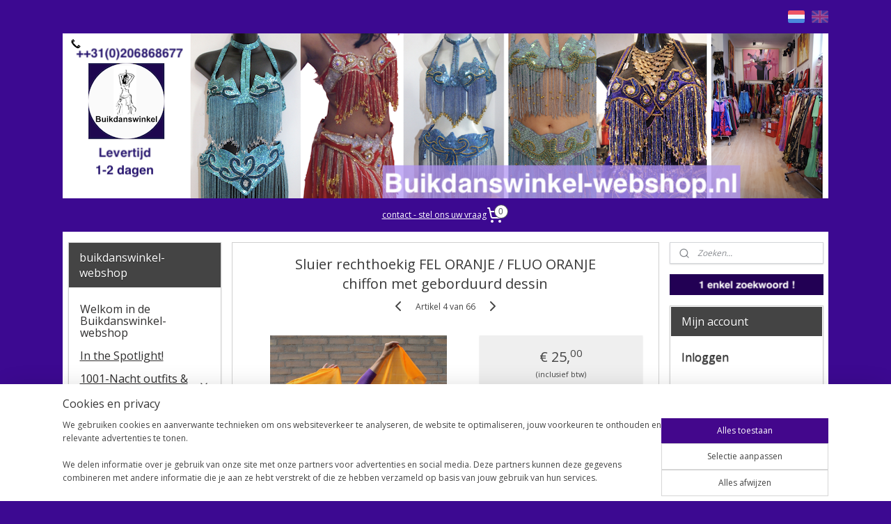

--- FILE ---
content_type: text/html; charset=UTF-8
request_url: https://www.buikdanswinkel-webshop.nl/a-40814265/sluiers/sluier-rechthoekig-fel-oranje-fluo-oranje-chiffon-met-geborduurd-dessin/
body_size: 20139
content:
<!DOCTYPE html>
<!--[if lt IE 7]>
<html lang="nl"
      class="no-js lt-ie9 lt-ie8 lt-ie7 secure"> <![endif]-->
<!--[if IE 7]>
<html lang="nl"
      class="no-js lt-ie9 lt-ie8 is-ie7 secure"> <![endif]-->
<!--[if IE 8]>
<html lang="nl"
      class="no-js lt-ie9 is-ie8 secure"> <![endif]-->
<!--[if gt IE 8]><!-->
<html lang="nl" class="no-js secure">
<!--<![endif]-->
<head prefix="og: http://ogp.me/ns#">
    <meta http-equiv="Content-Type" content="text/html; charset=UTF-8"/>

    <title>Sluier rechthoekig FEL ORANJE / FLUO ORANJE chiffon met geborduurd dessin | Sluiers | buikdanswinkel-webshop</title>
    <meta name="robots" content="noarchive"/>
    <meta name="robots" content="index,follow,noodp,noydir"/>
    
    <meta name="verify-v1" content="WsbEGomarD-MlSX9D86xsAT2LZB5HUhAQfstBLPVGTU"/>
        <meta name="google-site-verification" content="WsbEGomarD-MlSX9D86xsAT2LZB5HUhAQfstBLPVGTU"/>
    <meta name="viewport" content="width=device-width, initial-scale=1.0"/>
    <meta name="revisit-after" content="1 days"/>
    <meta name="generator" content="Mijnwebwinkel"/>
    <meta name="web_author" content="https://www.mijnwebwinkel.nl/"/>

    

    <meta property="og:site_name" content="buikdanswinkel-webshop"/>

        <meta property="og:title" content="Sluier rechthoekig FEL ORANJE / FLUO ORANJE chiffon met geborduurd dessin"/>
    <meta property="og:description" content="Sluier rechthoekig FEL ORANJE / FLUO ORANJE chiffon met geborduurd dessin - Maat : 250 cm x 110 cm. Veil rectangle chiffon, FLUO BRIGHT ORANGE, with embroidered motive ."/>
    <meta property="og:type" content="product"/>
    <meta property="og:image" content="https://cdn.myonlinestore.eu/93ff3e9e-6be1-11e9-a722-44a8421b9960/image/cache/article/4c7b0eac406cdb50ad4d53dafe081286d67d5d00.jpg"/>
        <meta property="og:image" content="https://cdn.myonlinestore.eu/93ff3e9e-6be1-11e9-a722-44a8421b9960/image/cache/article/ae7fc09ae3a572eb17017dfeb58016c69fb25f10.jpg"/>
        <meta property="og:url" content="https://www.buikdanswinkel-webshop.nl/a-40814265/sluiers/sluier-rechthoekig-fel-oranje-fluo-oranje-chiffon-met-geborduurd-dessin/"/>

    <link rel="preload" as="style" href="https://static.myonlinestore.eu/assets/../js/fancybox/jquery.fancybox.css?20251030135015"
          onload="this.onload=null;this.rel='stylesheet'">
    <noscript>
        <link rel="stylesheet" href="https://static.myonlinestore.eu/assets/../js/fancybox/jquery.fancybox.css?20251030135015">
    </noscript>

    <link rel="stylesheet" type="text/css" href="https://asset.myonlinestore.eu/8IEI6nBEKf3tJrfZCgBp9kBXruAYiAD.css"/>

    <link rel="preload" as="style" href="https://static.myonlinestore.eu/assets/../fonts/fontawesome-6.4.2/css/fontawesome.min.css?20251030135015"
          onload="this.onload=null;this.rel='stylesheet'">
    <link rel="preload" as="style" href="https://static.myonlinestore.eu/assets/../fonts/fontawesome-6.4.2/css/solid.min.css?20251030135015"
          onload="this.onload=null;this.rel='stylesheet'">
    <link rel="preload" as="style" href="https://static.myonlinestore.eu/assets/../fonts/fontawesome-6.4.2/css/brands.min.css?20251030135015"
          onload="this.onload=null;this.rel='stylesheet'">
    <link rel="preload" as="style" href="https://static.myonlinestore.eu/assets/../fonts/fontawesome-6.4.2/css/v4-shims.min.css?20251030135015"
          onload="this.onload=null;this.rel='stylesheet'">
    <noscript>
        <link rel="stylesheet" href="https://static.myonlinestore.eu/assets/../fonts/font-awesome-4.1.0/css/font-awesome.4.1.0.min.css?20251030135015">
    </noscript>

    <link rel="preconnect" href="https://static.myonlinestore.eu/" crossorigin />
    <link rel="dns-prefetch" href="https://static.myonlinestore.eu/" />
    <link rel="preconnect" href="https://cdn.myonlinestore.eu" crossorigin />
    <link rel="dns-prefetch" href="https://cdn.myonlinestore.eu" />

    <script type="text/javascript" src="https://static.myonlinestore.eu/assets/../js/modernizr.js?20251030135015"></script>
        
    <link rel="canonical" href="https://www.buikdanswinkel-webshop.nl/a-40814265/sluiers/sluier-rechthoekig-fel-oranje-fluo-oranje-chiffon-met-geborduurd-dessin/"/>
    <link rel="icon" type="image/x-icon" href="https://cdn.myonlinestore.eu/93ff3e9e-6be1-11e9-a722-44a8421b9960/favicon.ico?t=1761768399"
              />
    <script>
        var _rollbarConfig = {
        accessToken: 'd57a2075769e4401ab611d78421f1c89',
        captureUncaught: false,
        captureUnhandledRejections: false,
        verbose: false,
        payload: {
            environment: 'prod',
            person: {
                id: 329947,
            },
            ignoredMessages: [
                'request aborted',
                'network error',
                'timeout'
            ]
        },
        reportLevel: 'error'
    };
    // Rollbar Snippet
    !function(r){var e={};function o(n){if(e[n])return e[n].exports;var t=e[n]={i:n,l:!1,exports:{}};return r[n].call(t.exports,t,t.exports,o),t.l=!0,t.exports}o.m=r,o.c=e,o.d=function(r,e,n){o.o(r,e)||Object.defineProperty(r,e,{enumerable:!0,get:n})},o.r=function(r){"undefined"!=typeof Symbol&&Symbol.toStringTag&&Object.defineProperty(r,Symbol.toStringTag,{value:"Module"}),Object.defineProperty(r,"__esModule",{value:!0})},o.t=function(r,e){if(1&e&&(r=o(r)),8&e)return r;if(4&e&&"object"==typeof r&&r&&r.__esModule)return r;var n=Object.create(null);if(o.r(n),Object.defineProperty(n,"default",{enumerable:!0,value:r}),2&e&&"string"!=typeof r)for(var t in r)o.d(n,t,function(e){return r[e]}.bind(null,t));return n},o.n=function(r){var e=r&&r.__esModule?function(){return r.default}:function(){return r};return o.d(e,"a",e),e},o.o=function(r,e){return Object.prototype.hasOwnProperty.call(r,e)},o.p="",o(o.s=0)}([function(r,e,o){var n=o(1),t=o(4);_rollbarConfig=_rollbarConfig||{},_rollbarConfig.rollbarJsUrl=_rollbarConfig.rollbarJsUrl||"https://cdnjs.cloudflare.com/ajax/libs/rollbar.js/2.14.4/rollbar.min.js",_rollbarConfig.async=void 0===_rollbarConfig.async||_rollbarConfig.async;var a=n.setupShim(window,_rollbarConfig),l=t(_rollbarConfig);window.rollbar=n.Rollbar,a.loadFull(window,document,!_rollbarConfig.async,_rollbarConfig,l)},function(r,e,o){var n=o(2);function t(r){return function(){try{return r.apply(this,arguments)}catch(r){try{console.error("[Rollbar]: Internal error",r)}catch(r){}}}}var a=0;function l(r,e){this.options=r,this._rollbarOldOnError=null;var o=a++;this.shimId=function(){return o},"undefined"!=typeof window&&window._rollbarShims&&(window._rollbarShims[o]={handler:e,messages:[]})}var i=o(3),s=function(r,e){return new l(r,e)},d=function(r){return new i(s,r)};function c(r){return t(function(){var e=Array.prototype.slice.call(arguments,0),o={shim:this,method:r,args:e,ts:new Date};window._rollbarShims[this.shimId()].messages.push(o)})}l.prototype.loadFull=function(r,e,o,n,a){var l=!1,i=e.createElement("script"),s=e.getElementsByTagName("script")[0],d=s.parentNode;i.crossOrigin="",i.src=n.rollbarJsUrl,o||(i.async=!0),i.onload=i.onreadystatechange=t(function(){if(!(l||this.readyState&&"loaded"!==this.readyState&&"complete"!==this.readyState)){i.onload=i.onreadystatechange=null;try{d.removeChild(i)}catch(r){}l=!0,function(){var e;if(void 0===r._rollbarDidLoad){e=new Error("rollbar.js did not load");for(var o,n,t,l,i=0;o=r._rollbarShims[i++];)for(o=o.messages||[];n=o.shift();)for(t=n.args||[],i=0;i<t.length;++i)if("function"==typeof(l=t[i])){l(e);break}}"function"==typeof a&&a(e)}()}}),d.insertBefore(i,s)},l.prototype.wrap=function(r,e,o){try{var n;if(n="function"==typeof e?e:function(){return e||{}},"function"!=typeof r)return r;if(r._isWrap)return r;if(!r._rollbar_wrapped&&(r._rollbar_wrapped=function(){o&&"function"==typeof o&&o.apply(this,arguments);try{return r.apply(this,arguments)}catch(o){var e=o;throw e&&("string"==typeof e&&(e=new String(e)),e._rollbarContext=n()||{},e._rollbarContext._wrappedSource=r.toString(),window._rollbarWrappedError=e),e}},r._rollbar_wrapped._isWrap=!0,r.hasOwnProperty))for(var t in r)r.hasOwnProperty(t)&&(r._rollbar_wrapped[t]=r[t]);return r._rollbar_wrapped}catch(e){return r}};for(var p="log,debug,info,warn,warning,error,critical,global,configure,handleUncaughtException,handleAnonymousErrors,handleUnhandledRejection,captureEvent,captureDomContentLoaded,captureLoad".split(","),u=0;u<p.length;++u)l.prototype[p[u]]=c(p[u]);r.exports={setupShim:function(r,e){if(r){var o=e.globalAlias||"Rollbar";if("object"==typeof r[o])return r[o];r._rollbarShims={},r._rollbarWrappedError=null;var a=new d(e);return t(function(){e.captureUncaught&&(a._rollbarOldOnError=r.onerror,n.captureUncaughtExceptions(r,a,!0),e.wrapGlobalEventHandlers&&n.wrapGlobals(r,a,!0)),e.captureUnhandledRejections&&n.captureUnhandledRejections(r,a,!0);var t=e.autoInstrument;return!1!==e.enabled&&(void 0===t||!0===t||"object"==typeof t&&t.network)&&r.addEventListener&&(r.addEventListener("load",a.captureLoad.bind(a)),r.addEventListener("DOMContentLoaded",a.captureDomContentLoaded.bind(a))),r[o]=a,a})()}},Rollbar:d}},function(r,e){function o(r,e,o){if(e.hasOwnProperty&&e.hasOwnProperty("addEventListener")){for(var n=e.addEventListener;n._rollbarOldAdd&&n.belongsToShim;)n=n._rollbarOldAdd;var t=function(e,o,t){n.call(this,e,r.wrap(o),t)};t._rollbarOldAdd=n,t.belongsToShim=o,e.addEventListener=t;for(var a=e.removeEventListener;a._rollbarOldRemove&&a.belongsToShim;)a=a._rollbarOldRemove;var l=function(r,e,o){a.call(this,r,e&&e._rollbar_wrapped||e,o)};l._rollbarOldRemove=a,l.belongsToShim=o,e.removeEventListener=l}}r.exports={captureUncaughtExceptions:function(r,e,o){if(r){var n;if("function"==typeof e._rollbarOldOnError)n=e._rollbarOldOnError;else if(r.onerror){for(n=r.onerror;n._rollbarOldOnError;)n=n._rollbarOldOnError;e._rollbarOldOnError=n}e.handleAnonymousErrors();var t=function(){var o=Array.prototype.slice.call(arguments,0);!function(r,e,o,n){r._rollbarWrappedError&&(n[4]||(n[4]=r._rollbarWrappedError),n[5]||(n[5]=r._rollbarWrappedError._rollbarContext),r._rollbarWrappedError=null);var t=e.handleUncaughtException.apply(e,n);o&&o.apply(r,n),"anonymous"===t&&(e.anonymousErrorsPending+=1)}(r,e,n,o)};o&&(t._rollbarOldOnError=n),r.onerror=t}},captureUnhandledRejections:function(r,e,o){if(r){"function"==typeof r._rollbarURH&&r._rollbarURH.belongsToShim&&r.removeEventListener("unhandledrejection",r._rollbarURH);var n=function(r){var o,n,t;try{o=r.reason}catch(r){o=void 0}try{n=r.promise}catch(r){n="[unhandledrejection] error getting `promise` from event"}try{t=r.detail,!o&&t&&(o=t.reason,n=t.promise)}catch(r){}o||(o="[unhandledrejection] error getting `reason` from event"),e&&e.handleUnhandledRejection&&e.handleUnhandledRejection(o,n)};n.belongsToShim=o,r._rollbarURH=n,r.addEventListener("unhandledrejection",n)}},wrapGlobals:function(r,e,n){if(r){var t,a,l="EventTarget,Window,Node,ApplicationCache,AudioTrackList,ChannelMergerNode,CryptoOperation,EventSource,FileReader,HTMLUnknownElement,IDBDatabase,IDBRequest,IDBTransaction,KeyOperation,MediaController,MessagePort,ModalWindow,Notification,SVGElementInstance,Screen,TextTrack,TextTrackCue,TextTrackList,WebSocket,WebSocketWorker,Worker,XMLHttpRequest,XMLHttpRequestEventTarget,XMLHttpRequestUpload".split(",");for(t=0;t<l.length;++t)r[a=l[t]]&&r[a].prototype&&o(e,r[a].prototype,n)}}}},function(r,e){function o(r,e){this.impl=r(e,this),this.options=e,function(r){for(var e=function(r){return function(){var e=Array.prototype.slice.call(arguments,0);if(this.impl[r])return this.impl[r].apply(this.impl,e)}},o="log,debug,info,warn,warning,error,critical,global,configure,handleUncaughtException,handleAnonymousErrors,handleUnhandledRejection,_createItem,wrap,loadFull,shimId,captureEvent,captureDomContentLoaded,captureLoad".split(","),n=0;n<o.length;n++)r[o[n]]=e(o[n])}(o.prototype)}o.prototype._swapAndProcessMessages=function(r,e){var o,n,t;for(this.impl=r(this.options);o=e.shift();)n=o.method,t=o.args,this[n]&&"function"==typeof this[n]&&("captureDomContentLoaded"===n||"captureLoad"===n?this[n].apply(this,[t[0],o.ts]):this[n].apply(this,t));return this},r.exports=o},function(r,e){r.exports=function(r){return function(e){if(!e&&!window._rollbarInitialized){for(var o,n,t=(r=r||{}).globalAlias||"Rollbar",a=window.rollbar,l=function(r){return new a(r)},i=0;o=window._rollbarShims[i++];)n||(n=o.handler),o.handler._swapAndProcessMessages(l,o.messages);window[t]=n,window._rollbarInitialized=!0}}}}]);
    // End Rollbar Snippet
    </script>
    <script defer type="text/javascript" src="https://static.myonlinestore.eu/assets/../js/jquery.min.js?20251030135015"></script><script defer type="text/javascript" src="https://static.myonlinestore.eu/assets/../js/mww/shop.js?20251030135015"></script><script defer type="text/javascript" src="https://static.myonlinestore.eu/assets/../js/mww/shop/category.js?20251030135015"></script><script defer type="text/javascript" src="https://static.myonlinestore.eu/assets/../js/fancybox/jquery.fancybox.pack.js?20251030135015"></script><script defer type="text/javascript" src="https://static.myonlinestore.eu/assets/../js/fancybox/jquery.fancybox-thumbs.js?20251030135015"></script><script defer type="text/javascript" src="https://static.myonlinestore.eu/assets/../js/mww/image.js?20251030135015"></script><script defer type="text/javascript" src="https://static.myonlinestore.eu/assets/../js/mww/shop/article.js?20251030135015"></script><script defer type="text/javascript" src="https://static.myonlinestore.eu/assets/../js/mww/product/product.js?20251030135015"></script><script defer type="text/javascript" src="https://static.myonlinestore.eu/assets/../js/mww/product/product.configurator.js?20251030135015"></script><script defer type="text/javascript"
                src="https://static.myonlinestore.eu/assets/../js/mww/product/product.configurator.validator.js?20251030135015"></script><script defer type="text/javascript" src="https://static.myonlinestore.eu/assets/../js/mww/product/product.main.js?20251030135015"></script><script defer type="text/javascript" src="https://static.myonlinestore.eu/assets/../js/mww/navigation.js?20251030135015"></script><script defer type="text/javascript" src="https://static.myonlinestore.eu/assets/../js/delay.js?20251030135015"></script><script defer type="text/javascript" src="https://static.myonlinestore.eu/assets/../js/mww/ajax.js?20251030135015"></script><script defer type="text/javascript" src="https://static.myonlinestore.eu/assets/../js/foundation/foundation.min.js?20251030135015"></script><script defer type="text/javascript" src="https://static.myonlinestore.eu/assets/../js/foundation/foundation/foundation.topbar.js?20251030135015"></script><script defer type="text/javascript" src="https://static.myonlinestore.eu/assets/../js/foundation/foundation/foundation.tooltip.js?20251030135015"></script><script defer type="text/javascript" src="https://static.myonlinestore.eu/assets/../js/mww/deferred.js?20251030135015"></script>
        <script src="https://static.myonlinestore.eu/assets/webpack/bootstrapper.ce10832e.js"></script>
    
    <script src="https://static.myonlinestore.eu/assets/webpack/vendor.85ea91e8.js" defer></script><script src="https://static.myonlinestore.eu/assets/webpack/main.c5872b2c.js" defer></script>
    
    <script src="https://static.myonlinestore.eu/assets/webpack/webcomponents.377dc92a.js" defer></script>
    
    <script src="https://static.myonlinestore.eu/assets/webpack/render.8395a26c.js" defer></script>

    <script>
        window.bootstrapper.add(new Strap('marketingScripts', []));
    </script>
        <script>
  window.dataLayer = window.dataLayer || [];

  function gtag() {
    dataLayer.push(arguments);
  }

    gtag(
    "consent",
    "default",
    {
      "ad_storage": "denied",
      "ad_user_data": "denied",
      "ad_personalization": "denied",
      "analytics_storage": "denied",
      "security_storage": "denied",
      "personalization_storage": "denied",
      "functionality_storage": "denied",
    }
  );

  gtag("js", new Date());
  gtag("config", 'G-HSRC51ENF9', { "groups": "myonlinestore" });gtag("config", 'G-L39841QVQ3');</script>
<script async src="https://www.googletagmanager.com/gtag/js?id=G-HSRC51ENF9"></script>
        <script>
        
    </script>
        
<script>
    var marketingStrapId = 'marketingScripts'
    var marketingScripts = window.bootstrapper.use(marketingStrapId);

    if (marketingScripts === null) {
        marketingScripts = [];
    }

    
    window.bootstrapper.update(new Strap(marketingStrapId, marketingScripts));
</script>
    <noscript>
        <style>ul.products li {
                opacity: 1 !important;
            }</style>
    </noscript>

            <script>
                (function (w, d, s, l, i) {
            w[l] = w[l] || [];
            w[l].push({
                'gtm.start':
                    new Date().getTime(), event: 'gtm.js'
            });
            var f = d.getElementsByTagName(s)[0],
                j = d.createElement(s), dl = l != 'dataLayer' ? '&l=' + l : '';
            j.async = true;
            j.src =
                'https://www.googletagmanager.com/gtm.js?id=' + i + dl;
            f.parentNode.insertBefore(j, f);
        })(window, document, 'script', 'dataLayer', 'GTM-MSQ3L6L');
            </script>

</head>
<body    class="lang-nl_NL layout-width-1100 threeColumn">

    <noscript>
                    <iframe src="https://www.googletagmanager.com/ns.html?id=GTM-MSQ3L6L" height="0" width="0"
                    style="display:none;visibility:hidden"></iframe>
            </noscript>


<header>
    <a tabindex="0" id="skip-link" class="button screen-reader-text" href="#content">Spring naar de hoofdtekst</a>
</header>


<div id="react_element__filter"></div>

<div class="site-container">
    <div class="inner-wrap">
                    <nav class="tab-bar mobile-navigation custom-topbar ">
    <section class="left-button" style="display: none;">
        <a class="mobile-nav-button"
           href="#" data-react-trigger="mobile-navigation-toggle">
                <div   
    aria-hidden role="img"
    class="icon icon--sf-menu
        "
    >
    <svg><use xlink:href="#sf-menu"></use></svg>
    </div>
&#160;
                <span>Menu</span>        </a>
    </section>
    <section class="title-section">
        <span class="title">buikdanswinkel-webshop</span>
    </section>
    <section class="right-button">

                                            <a href="/customer/login/" class="foldout-account">
                <span class="profile-icon"
                      data-logged-in="false">    <div   
    aria-hidden role="img"
    class="icon icon--sf-user
        "
    >
    <svg><use xlink:href="#sf-user"></use></svg>
    </div>
</span>
                    <span class="profile-icon" data-logged-in="true"
                          style="display: none">    <div   
    aria-hidden role="img"
    class="icon icon--sf-user-check
        "
    >
    <svg><use xlink:href="#sf-user-check"></use></svg>
    </div>
</span>
                </a>
                                    
        <a href="/cart/" class="cart-icon hidden">
                <div   
    aria-hidden role="img"
    class="icon icon--sf-shopping-cart
        "
    >
    <svg><use xlink:href="#sf-shopping-cart"></use></svg>
    </div>
            <span class="cart-count" style="display: none"></span>
        </a>
    </section>
</nav>
        
        
        <div class="bg-container custom-css-container"             data-active-language="nl"
            data-current-date="01-11-2025"
            data-category-id="unknown"
            data-article-id="34113673"
            data-article-category-id="2330838"
            data-article-name="Sluier rechthoekig FEL ORANJE / FLUO ORANJE chiffon met geborduurd dessin"
        >
            <noscript class="no-js-message">
                <div class="inner">
                    Javascript is uitgeschakeld.


Zonder Javascript is het niet mogelijk bestellingen te plaatsen in deze webwinkel en zijn een aantal functionaliteiten niet beschikbaar.
                </div>
            </noscript>

            <div id="header">
                <div id="react_root"><!-- --></div>
                <div
                    class="header-bar-top">
                                                
<div class="row header-bar-inner" data-bar-position="top" data-options="sticky_on: large; is_hover: true; scrolltop: true;" data-topbar>
    <section class="top-bar-section">
                                    <div class="module-container languageswitch align-right">
                        <script type="text/javascript">
      window.bootstrapper.add(new Strap('mobileNavigationLanguageSelection', {
          title: "Taalkeuze",
          items: [
                                                      {
              url: "https:\/\/www.buikdanswinkel-webshop.nl\/a-40814265\/sluiers\/sluier-rechthoekig-fel-oranje-fluo-oranje-chiffon-met-geborduurd-dessin\/",
              flag: "https:\/\/static.myonlinestore.eu\/assets\/bundles\/app\/images\/flags\/flag-nl.png?20251030135015",
              label: "Nederlands",
              current: true
            },                                                    {
              url: "https:\/\/www.buikdanswinkel-webshop.nl\/en_GB\/a-40814265\/veils\/veil-rectangle-chiffon-fluo-bright-orange-with-embroidered-motive\/",
              flag: "https:\/\/static.myonlinestore.eu\/assets\/bundles\/app\/images\/flags\/flag-gb.png?20251030135015",
              label: "English",
              current: false
            }                      ]
      }));
    </script>
    <div class="language-selector">
                                    <div class="flags">
                                    
                                            <strong class="active">
                            <img class="flag" src="https://static.myonlinestore.eu/assets/bundles/app/images/flags/flag-nl.png?20251030135015" alt="Nederlands"/>
                            <span>Nederlands</span>
                        </strong>
                                                        
                                            <a href="https://www.buikdanswinkel-webshop.nl/en_GB/a-40814265/veils/veil-rectangle-chiffon-fluo-bright-orange-with-embroidered-motive/">
                            <img class="flag" src="https://static.myonlinestore.eu/assets/bundles/app/images/flags/flag-gb.png?20251030135015" alt="English"/>
                            <span>English</span>
                        </a>
                                                </div>
            </div>

                </div>
                        </section>
</div>

                                    </div>

                



<sf-header-image
    class="web-component"
    header-element-height="237px"
    align="center"
    store-name="buikdanswinkel-webshop"
    store-url="https://www.buikdanswinkel-webshop.nl/"
    background-image-url="https://cdn.myonlinestore.eu/93ff3e9e-6be1-11e9-a722-44a8421b9960/nl_NL_image_header_4.png?t=1761768399"
    mobile-background-image-url=""
    logo-custom-width=""
    logo-custom-height=""
    page-column-width="1100"
    style="
        height: 237px;

        --background-color: #3C0991;
        --background-height: 237px;
        --background-aspect-ratio: 4.6413502109705;
        --scaling-background-aspect-ratio: 4.6413502109705;
        --mobile-background-height: 0px;
        --mobile-background-aspect-ratio: 1;
        --color: #FCFCFC;
        --logo-custom-width: auto;
        --logo-custom-height: auto;
        --logo-aspect-ratio: 1
        ">
    </sf-header-image>
                <div class="header-bar-bottom">
                                                
<div class="row header-bar-inner" data-bar-position="header" data-options="sticky_on: large; is_hover: true; scrolltop: true;" data-topbar>
    <section class="top-bar-section">
                                    <div class="module-container shortcuts align-left">
                    <div class="module moduleShortcuts">
                    <a href="/c-2329433/stel-ons-uw-vraag/" class="header_link"
                                >contact - stel ons uw vraag</a>
            </div>

                </div>
                                                <div class="module-container cart align-right">
                    
<div class="header-cart module moduleCartCompact" data-ajax-cart-replace="true" data-productcount="0">
            <a href="/cart/?category_id=2330838" class="foldout-cart">
                <div   
    aria-hidden role="img"
    class="icon icon--sf-shopping-cart
        "
            title="Winkelwagen"
    >
    <svg><use xlink:href="#sf-shopping-cart"></use></svg>
    </div>
            <span class="count">0</span>
        </a>
        <div class="hidden-cart-details">
            <div class="invisible-hover-area">
                <div data-mobile-cart-replace="true" class="cart-details">
                                            <div class="cart-summary">
                            Geen artikelen in winkelwagen.
                        </div>
                                    </div>

                            </div>
        </div>
    </div>

                </div>
                        </section>
</div>

                                    </div>
            </div>

            
            
            <div id="content" class="columncount-3">
                <div class="row">
                                                                                            <div class="columns large-8 medium-14 large-push-3" id="centercolumn">
    
    
                                    <script>
        window.bootstrapper.add(new Strap('product', {
            id: '34113673',
            name: 'Sluier rechthoekig FEL ORANJE / FLUO ORANJE chiffon met geborduurd dessin',
            value: '25.000000',
            currency: 'EUR'
        }));

        var marketingStrapId = 'marketingScripts'
        var marketingScripts = window.bootstrapper.use(marketingStrapId);

        if (marketingScripts === null) {
            marketingScripts = [];
        }

        marketingScripts.push({
            inline: `if (typeof window.fbq === 'function') {
                window.fbq('track', 'ViewContent', {
                    content_name: "Sluier rechthoekig FEL ORANJE / FLUO ORANJE chiffon met geborduurd dessin",
                    content_ids: ["34113673"],
                    content_type: "product"
                });
            }`,
        });

        window.bootstrapper.update(new Strap(marketingStrapId, marketingScripts));
    </script>
    <div id="react_element__product-events"><!-- --></div>

    <script type="application/ld+json">
        {"@context":"https:\/\/schema.org","@graph":[{"@type":"Product","name":"Sluier rechthoekig FEL ORANJE \/ FLUO ORANJE chiffon met geborduurd dessin","description":"Sluier rechthoekig FEL ORANJE \/ FLUO ORANJE chiffon met geborduurd dessin -Maat : 250 cm x 110 cm. Veil rectangle chiffon, FLUO BRIGHT ORANGE, with embroidered motive.Size : 250 cm x 110 cm. Voile de danse orientale rectangulaire ORANGE FLUO, au dessin broderieMesures : 250 cm x 110 cm. Keywords : Rechteckschleier\u0026nbsp;Bellydance veil Bauchtanz Schleier buikdans sluier orientaalse dans voile de danse orientale du ventre velo del baile danza oriental","offers":{"@type":"Offer","availability":"https:\/\/schema.org\/InStock","url":"https:\/\/www.buikdanswinkel-webshop.nl\/a-40814265\/sluiers\/sluier-rechthoekig-fel-oranje-fluo-oranje-chiffon-met-geborduurd-dessin\/","priceSpecification":{"@type":"PriceSpecification","priceCurrency":"EUR","price":"25.00","valueAddedTaxIncluded":true},"@id":"https:\/\/www.buikdanswinkel-webshop.nl\/#\/schema\/Offer\/f8512e97-bd55-11eb-a98b-0a6e45a98899"},"image":{"@type":"ImageObject","url":"https:\/\/cdn.myonlinestore.eu\/93ff3e9e-6be1-11e9-a722-44a8421b9960\/image\/cache\/article\/4c7b0eac406cdb50ad4d53dafe081286d67d5d00.jpg","contentUrl":"https:\/\/cdn.myonlinestore.eu\/93ff3e9e-6be1-11e9-a722-44a8421b9960\/image\/cache\/article\/4c7b0eac406cdb50ad4d53dafe081286d67d5d00.jpg","@id":"https:\/\/cdn.myonlinestore.eu\/93ff3e9e-6be1-11e9-a722-44a8421b9960\/image\/cache\/article\/4c7b0eac406cdb50ad4d53dafe081286d67d5d00.jpg"},"@id":"https:\/\/www.buikdanswinkel-webshop.nl\/#\/schema\/Product\/f8512e97-bd55-11eb-a98b-0a6e45a98899"}]}
    </script>
            <div class="article product-page classic">
            <span class="badge-container">
            </span>
            <h1 class="product-title">
        Sluier rechthoekig FEL ORANJE / FLUO ORANJE chiffon met geborduurd dessin    </h1>
            <span class="sku-container">
            </span>

        
<div class="prev_next-button">
                            <a href="/a-40811655/sluiers/setje-2-delig-kanten-rechthoekige-sluier-zwart-met-gouden-bloemen-transparant-met-golfjes-aan-de-onderkant-bijpassend-heupsjaaltje-hoofdsjaaltje-240-cm-x-105-cm/" title="Vorige artikel &#xA;(Setje 2-delig: Kanten, rechthoekige sluier, ZWART met GOUDEN bloemen, transparant, met golfjes aan de onderkant + bijpassend heupsjaaltje / hoofdsjaaltje - 240 cm x 105 cm)" class="prev_next_article" accesskey="p"><div   
    aria-hidden role="img"
    class="icon icon--sf-chevron-left
        "
            title="{{ language.getText(&#039;previous_article&#039;) }} &amp;#xA;({{ buttons.left.title|raw }})"
    ><svg><use xlink:href="#sf-chevron-left"></use></svg></div></a>        <span>Artikel 4 van 66</span>
            <a href="/a-40970962/sluiers/rode-halfronde-sluier-met-gouden-paillettenrand-bijpassend-hoofdbandje/" title="Volgende artikel &#xA;(RODE halfronde sluier met GOUDEN paillettenrand + bijpassend hoofdbandje)" class="prev_next_article" accesskey="n"><div   
    aria-hidden role="img"
    class="icon icon--sf-chevron-right
        "
            title="{{ language.getText(&#039;next_article&#039;) }} &amp;#xA;({{ buttons.right.title|raw }})"
    ><svg><use xlink:href="#sf-chevron-right"></use></svg></div></a>    
    </div>

        <div class="clearfix"></div>

        <div class="row top-container">
                            <div class="left">
            
                            <div class="images">
                                    <div class="large">
                        

<a href="https://cdn.myonlinestore.eu/93ff3e9e-6be1-11e9-a722-44a8421b9960/image/cache/full/4c7b0eac406cdb50ad4d53dafe081286d67d5d00.jpg?20251030135015"
    class="fancybox"
    data-fancybox-type="image"
    data-thumbnail="https://cdn.myonlinestore.eu/93ff3e9e-6be1-11e9-a722-44a8421b9960/image/cache/full/4c7b0eac406cdb50ad4d53dafe081286d67d5d00.jpg?20251030135015"
    rel="fancybox-thumb" title="Sluier rechthoekig FEL ORANJE / FLUO ORANJE chiffon met geborduurd dessin"
    id="afbeelding1"
    >
                        <img src="https://cdn.myonlinestore.eu/93ff3e9e-6be1-11e9-a722-44a8421b9960/image/cache/full/4c7b0eac406cdb50ad4d53dafe081286d67d5d00.jpg?20251030135015" alt="Sluier&#x20;rechthoekig&#x20;FEL&#x20;ORANJE&#x20;&#x2F;&#x20;FLUO&#x20;ORANJE&#x20;chiffon&#x20;met&#x20;geborduurd&#x20;dessin" />
            </a>
                    </div>
                            </div>
                    <ul class="thumbs">
                                                    <li>
                                                

<a href="https://cdn.myonlinestore.eu/93ff3e9e-6be1-11e9-a722-44a8421b9960/image/cache/full/ae7fc09ae3a572eb17017dfeb58016c69fb25f10.jpg?20251030135015"
    class="fancybox"
    data-fancybox-type="image"
    data-thumbnail="https://cdn.myonlinestore.eu/93ff3e9e-6be1-11e9-a722-44a8421b9960/image/cache/article/ae7fc09ae3a572eb17017dfeb58016c69fb25f10.jpg?20251030135015"
    rel="fancybox-thumb" title="Sluier rechthoekig FEL ORANJE / FLUO ORANJE chiffon met geborduurd dessin"
    id="afbeelding2"
    >
                        <img src="https://cdn.myonlinestore.eu/93ff3e9e-6be1-11e9-a722-44a8421b9960/image/cache/article/ae7fc09ae3a572eb17017dfeb58016c69fb25f10.jpg?20251030135015" alt="Sluier&#x20;rechthoekig&#x20;FEL&#x20;ORANJE&#x20;&#x2F;&#x20;FLUO&#x20;ORANJE&#x20;chiffon&#x20;met&#x20;geborduurd&#x20;dessin" />
            </a>
                    </li>
                
                                            </ul>
        
                            </div>
            
                                        <div class="right">
                    <div class="product-options columns">
                        
<div class="js-enable-after-load disabled">
    <div class="article-options" data-article-element="options">
        <div class="row">
            <div class="large-14 columns price-container">
                

    
    <span class="pricetag">
                    <span class="regular">
                    € 25,<sup>00</sup>

            </span>
            </span>

                                                    <small>
                        (inclusief                        btw)
                    </small>
                                            </div>
        </div>

                            
            <form accept-charset="UTF-8" name="add_to_cart"
          method="post" action="" class="legacy" data-optionlist-url="https://www.buikdanswinkel-webshop.nl/article/select-articlelist-option/" id="addToCartForm">
            <div class="form-group        ">
    <div class="control-group">
            <div class="control-container   no-errors    ">
                                            </div>
                                </div>
</div>
    
            <input type="hidden"
            id="add_to_cart_category_article_id" name="add_to_cart[category_article_id]" class="form-control"
            value="40814265"                                         data-validator-range="0-0"
                />
        <input type="hidden"
            id="add_to_cart__token" name="add_to_cart[_token]" class="form-control"
            value="bf44833c2f38391b.r10ka3STYYxeayF6oC0B7yF5E7nyjJZuB9P5cn0gO8g.-QlxWEb5PsJrOHkKmHlZgko0Q-m5zeUYbLXLODZBfLD6EVMlA_JQ1SwMSg"                                         data-validator-range="0-0"
                />
        
            <div class="stockinfo">
                                                        
                                        
                                                                    </div>
                                            <div class="form-group">
    <div class="control-group">
                                        <div class="control-container prefix" data-prefix="Aantal">
                <select name="amount" class="form-control">
                                                                                                                                                                                                    <option value="1">1</option>
                                    </select>
            </div>
            </div>
    </div>

                                    <input type="hidden" name="ajax_cart" value="true" class="has_ajax_cart"/>
                                <button type="submit" data-testid="add-to-cart-button-enabled" name="add" class="btn buy-button" onclick="if (window.addToCart) window.addToCart({ value: '25.000000', currency: 'EUR' });">Voeg toe aan winkelwagen</button>
                        </form>
        
        
    </div>
</div>
                        <div class="save-button-detail" id="react_element__saveforlater-detail-button" data-product-id="f8512e97-bd55-11eb-a98b-0a6e45a98899" data-product-name="Sluier rechthoekig FEL ORANJE / FLUO ORANJE chiffon met geborduurd dessin" data-analytics-id="34113673" data-value="25.000000" data-currency="EUR"></div>
                    </div>
                </div>
                    </div>

            <a href="/c-2330838/sluiers/" onclick="if(window.gotoCategoryFromHistory) {window.gotoCategoryFromHistory(this.href); void(0)}" class="btn tiny">
        Overzicht
   </a>


                    <ul class="product-tabs" style="display: none">
            <li class="active">
                <a href="#" data-tab-id="description">Beschrijving</a>
            </li>
                            <li>
                    <a href="#" data-tab-id="specs">Specificaties</a>
                </li>
                    </ul>
    
        <div class="product-tab row description" data-tab-content="description">
            <div class="rte_content fullwidth">
                                    <p>Sluier rechthoekig FEL ORANJE / FLUO ORANJE chiffon met geborduurd dessin -<br><em>Maat : 250 cm x 110 cm. </em></p><p>Veil rectangle chiffon, FLUO BRIGHT ORANGE, with embroidered motive<em>.<br>Size : 250 cm x 110 cm. </em></p><p>Voile de danse orientale rectangulaire ORANGE FLUO, au dessin broderie<br>Mesures : <em>250 cm x 110 cm. </em></p><p><span style="font-size:small">Keywords : <span style="color:rgb(8, 8, 9)">Rechteckschleier&nbsp;</span>Bellydance veil Bauchtanz Schleier buikdans sluier orientaalse dans voile de danse orientale du ventre velo del baile danza oriental</span></p>
                            </div>
                            
                    </div>
                    <div class="product-tab" data-tab-content="specs">
                <div class="article-specs" style="display: none">
                    <div class="inner">
                            <table class="article-specs" data-article-element="specs">
            </table>
                    </div>
                </div>
            </div>
            </div>

    
            
    </div>
<div class="columns large-3 large-pull-8 medium-7" id="leftcolumn">
            <div class="pane paneColumn paneColumnLeft">
            <div class="block navigation side-menu">
    <h3>buikdanswinkel-webshop</h3>
    <ul>    




<li class="">
            <a href="https://www.buikdanswinkel-webshop.nl/" class="no_underline">
            Welkom in de Buikdanswinkel-webshop
                    </a>

                                </li>
    




<li class="">
            <a href="https://www.buikdanswinkel-webshop.nl/c-4028008/in-the-spotlight/" class="">
            In the Spotlight!
                    </a>

                                </li>
    

    


<li class="has-dropdown">
            <a href="https://www.buikdanswinkel-webshop.nl/c-2330859/1001-nacht-outfits-haremkleding/" class="">
            1001-Nacht outfits &amp; Haremkleding
                                                <div aria-hidden role="img" class="icon"><svg><use xlink:href="#sf-chevron-down"></use></svg></div>
                                    </a>

                                    <ul class="dropdown">
                        




<li class="">
            <a href="https://www.buikdanswinkel-webshop.nl/c-2348274/1001-nacht-harem-kostuums-dames/" class="">
            1001 Nacht, Harem kostuums DAMES
                    </a>

                                </li>
    




<li class="">
            <a href="https://www.buikdanswinkel-webshop.nl/c-2348277/1001-nacht-haremkleding-heren/" class="">
            1001-Nacht Haremkleding HEREN
                    </a>

                                </li>
    




<li class="">
            <a href="https://www.buikdanswinkel-webshop.nl/c-2493788/1001-nacht-harem-sluiers/" class="">
            1001 Nacht Harem sluiers
                    </a>

                                </li>
    




<li class="">
            <a href="https://www.buikdanswinkel-webshop.nl/c-3258863/feestkleding-partytime/" class="">
            Feestkleding - Partytime!
                    </a>

                                </li>
                </ul>
                        </li>
    

    


<li class="has-dropdown">
            <a href="https://www.buikdanswinkel-webshop.nl/c-2329434/accessoires-attributen-props/" class="">
            Accessoires - Attributen - Props
                                                <div aria-hidden role="img" class="icon"><svg><use xlink:href="#sf-chevron-down"></use></svg></div>
                                    </a>

                                    <ul class="dropdown">
                        




<li class="">
            <a href="https://www.buikdanswinkel-webshop.nl/c-2336026/handschoenen-handjuwelen-handchains/" class="">
            Handschoenen handjuwelen handchains
                    </a>

                                </li>
    




<li class="">
            <a href="https://www.buikdanswinkel-webshop.nl/c-3157841/handtassen/" class="">
            Handtassen
                    </a>

                                </li>
    




<li class="">
            <a href="https://www.buikdanswinkel-webshop.nl/c-2348305/hoofdbandjes/" class="">
            Hoofdbandjes
                    </a>

                                </li>
    




<li class="">
            <a href="https://www.buikdanswinkel-webshop.nl/c-2483645/overige-accessoires-attributen-props/" class="">
            Overige Accessoires Attributen Props
                    </a>

                                </li>
    




<li class="">
            <a href="https://www.buikdanswinkel-webshop.nl/c-2330743/schoentjes-sandaaltjes/" class="">
            Schoentjes/Sandaaltjes
                    </a>

                                </li>
    




<li class="">
            <a href="https://www.buikdanswinkel-webshop.nl/c-2330748/zills-sills-vingercymbaaltjes/" class="">
            Zills Sills Vingercymbaaltjes
                    </a>

                                </li>
                </ul>
                        </li>
    




<li class="">
            <a href="https://www.buikdanswinkel-webshop.nl/c-2445046/harembroeken-pofbroeken-stretch-oefenbroeken/" class="">
            Harembroeken Pofbroeken Stretch Oefenbroeken
                    </a>

                                </li>
    




<li class="">
            <a href="https://www.buikdanswinkel-webshop.nl/c-2330875/cadeau-kado-bon-the-art-of-giving/" class="">
            Cadeau - Kado-Bon - the Art of Giving
                    </a>

                                </li>
    

    


<li class="has-dropdown">
            <a href="https://www.buikdanswinkel-webshop.nl/c-2330879/dvd-cd-boeken/" class="">
            DVD - CD - Boeken
                                                <div aria-hidden role="img" class="icon"><svg><use xlink:href="#sf-chevron-down"></use></svg></div>
                                    </a>

                                    <ul class="dropdown">
                        




<li class="">
            <a href="https://www.buikdanswinkel-webshop.nl/c-2330940/buikdans-boeken/" class="">
            Buikdans Boeken
                    </a>

                                </li>
    




<li class="">
            <a href="https://www.buikdanswinkel-webshop.nl/c-2330935/cd-buikdansmuziek/" class="">
            CD Buikdansmuziek
                    </a>

                                </li>
    




<li class="">
            <a href="https://www.buikdanswinkel-webshop.nl/c-2330936/dvd-instructie-topdanseressen/" class="">
            DVD  Instructie + Topdanseressen
                    </a>

                                </li>
                </ul>
                        </li>
    

    


<li class="has-dropdown">
            <a href="https://www.buikdanswinkel-webshop.nl/c-2417863/gordels-riemen/" class="">
            Gordels - Riemen
                                                <div aria-hidden role="img" class="icon"><svg><use xlink:href="#sf-chevron-down"></use></svg></div>
                                    </a>

                                    <ul class="dropdown">
                        




<li class="">
            <a href="https://www.buikdanswinkel-webshop.nl/c-2342116/basic-buikdansgordel/" class="">
            Basic buikdansgordel 
                    </a>

                                </li>
    




<li class="">
            <a href="https://www.buikdanswinkel-webshop.nl/c-2377782/franje-gordels/" class="">
            Franje gordels
                    </a>

                                </li>
    




<li class="">
            <a href="https://www.buikdanswinkel-webshop.nl/c-2333693/gekleurde-steentjes-gordels/" class="">
            Gekleurde steentjes gordels
                    </a>

                                </li>
    




<li class="">
            <a href="https://www.buikdanswinkel-webshop.nl/c-2383058/kralengordels/" class="">
            Kralengordels
                    </a>

                                </li>
    




<li class="">
            <a href="https://www.buikdanswinkel-webshop.nl/c-2342042/muntjesgordels/" class="">
            Muntjesgordels
                    </a>

                                </li>
    




<li class="">
            <a href="https://www.buikdanswinkel-webshop.nl/c-2388841/tribal-fusion-gordels-belts/" class="">
            Tribal fusion gordels - belts
                    </a>

                                </li>
    




<li class="">
            <a href="https://www.buikdanswinkel-webshop.nl/c-2347099/extra-large-xl-xxl-xxxl-gordels/" class="">
            Extra Large XL XXL XXXL gordels
                    </a>

                                </li>
    




<li class="">
            <a href="https://www.buikdanswinkel-webshop.nl/c-3378161/ceintuurs-riemen-kettingen-ceintures/" class="">
            Ceintuurs - Riemen - Kettingen - Ceintures
                    </a>

                                </li>
                </ul>
                        </li>
    




<li class="">
            <a href="https://www.buikdanswinkel-webshop.nl/c-2330855/jurken-baladi-saidi/" class="">
            Jurken Baladi - Saidi
                    </a>

                                </li>
    

    


<li class="has-dropdown">
            <a href="https://www.buikdanswinkel-webshop.nl/c-2392699/juwelen/" class="">
            Juwelen
                                                <div aria-hidden role="img" class="icon"><svg><use xlink:href="#sf-chevron-down"></use></svg></div>
                                    </a>

                                    <ul class="dropdown">
                        




<li class="">
            <a href="https://www.buikdanswinkel-webshop.nl/c-3158133/armbanden/" class="">
            Armbanden
                    </a>

                                </li>
    




<li class="">
            <a href="https://www.buikdanswinkel-webshop.nl/c-3158157/enkelbandjes/" class="">
            Enkelbandjes
                    </a>

                                </li>
    




<li class="">
            <a href="https://www.buikdanswinkel-webshop.nl/c-3158135/halssnoeren-halskettingen/" class="">
            Halssnoeren halskettingen
                    </a>

                                </li>
    




<li class="">
            <a href="https://www.buikdanswinkel-webshop.nl/c-3158136/oorbellen/" class="">
            Oorbellen
                    </a>

                                </li>
    




<li class="">
            <a href="https://www.buikdanswinkel-webshop.nl/c-3158149/ringen-zilver-fantasy-gemstones/" class="">
            Ringen - zilver - fantasy - gemstones
                    </a>

                                </li>
    




<li class="">
            <a href="https://www.buikdanswinkel-webshop.nl/c-3160701/tribal-fusion-stijl-juwelen-ats/" class="">
            Tribal Fusion stijl, juwelen, ATS
                    </a>

                                </li>
                </ul>
                        </li>
    

    


<li class="has-dropdown">
            <a href="https://www.buikdanswinkel-webshop.nl/c-2330853/kostuums-badla/" class="">
            Kostuums - Badla
                                                <div aria-hidden role="img" class="icon"><svg><use xlink:href="#sf-chevron-down"></use></svg></div>
                                    </a>

                                    <ul class="dropdown">
                        




<li class="">
            <a href="https://www.buikdanswinkel-webshop.nl/c-2333691/meisjes-kinder-buikdanskostuums/" class="">
            Meisjes / Kinder Buikdanskostuums
                    </a>

                                </li>
    




<li class="">
            <a href="https://www.buikdanswinkel-webshop.nl/c-2446698/dames-buikdanskostuums/" class="">
            Dames buikdanskostuums
                    </a>

                                </li>
                </ul>
                        </li>
    




<li class="">
            <a href="https://www.buikdanswinkel-webshop.nl/c-2351643/rokken/" class="">
            Rokken
                    </a>

                                </li>
    




<li class="">
            <a href="https://www.buikdanswinkel-webshop.nl/c-2562486/sale-solden-discount-promotie/" class="">
            SALE - SOLDEN - DISCOUNT - PROMOTIE
                    </a>

                                </li>
    

    
    

<li class="has-dropdown active">
            <a href="https://www.buikdanswinkel-webshop.nl/c-2514606/sluiers-isiswings-fan-veils/" class="">
            ​Sluiers - Isiswings - Fan veils
                                                <div aria-hidden role="img" class="icon"><svg><use xlink:href="#sf-chevron-down"></use></svg></div>
                                    </a>

                                    <ul class="dropdown">
                        


    

<li class="active">
            <a href="https://www.buikdanswinkel-webshop.nl/c-2330838/sluiers/" class="">
            Sluiers
                    </a>

                                </li>
    




<li class="">
            <a href="https://www.buikdanswinkel-webshop.nl/c-2330839/isiswings/" class="">
            Isiswings
                    </a>

                                </li>
    




<li class="">
            <a href="https://www.buikdanswinkel-webshop.nl/c-2971785/fan-veils-sluierwaaiers/" class="">
            Fan veils Sluierwaaiers
                    </a>

                                </li>
                </ul>
                        </li>
    




<li class="">
            <a href="https://www.buikdanswinkel-webshop.nl/c-2339650/topjes-bh-s/" class="">
            Topjes - BH&#039;s
                    </a>

                                </li>
    




<li class="">
            <a href="https://www.buikdanswinkel-webshop.nl/c-2331306/xl-extra-large-xxl-xxxl-buikdanskleding/" class="">
            XL Extra Large XXL XXXL Buikdanskleding
                    </a>

                                </li>
    

    


<li class="has-dropdown">
            <a href="https://www.buikdanswinkel-webshop.nl/c-3502223/thema-s-seizoenen/" class="">
            Thema&#039;s + seizoenen
                                                <div aria-hidden role="img" class="icon"><svg><use xlink:href="#sf-chevron-down"></use></svg></div>
                                    </a>

                                    <ul class="dropdown">
                        




<li class="">
            <a href="https://www.buikdanswinkel-webshop.nl/c-3476250/basics-essentials/" class="">
            Basics - Essentials
                    </a>

                                </li>
    




<li class="">
            <a href="https://www.buikdanswinkel-webshop.nl/c-3599053/black-is-beautiful-zwarte-buikdanskostuums/" class="">
            Black is Beautiful - Zwarte buikdanskostuums
                    </a>

                                </li>
    




<li class="">
            <a href="https://www.buikdanswinkel-webshop.nl/c-4107298/blauw-voor-jou/" class="">
            Blauw voor jou
                    </a>

                                </li>
    




<li class="">
            <a href="https://www.buikdanswinkel-webshop.nl/c-4045218/boho-bohemian-ibiza-hippie-chick-fashion/" class="">
            Boho Bohemian Ibiza hippie chick fashion
                    </a>

                                </li>
    




<li class="">
            <a href="https://www.buikdanswinkel-webshop.nl/c-3469070/burlesque-showdance-gogo-dance/" class="">
            Burlesque Showdance Gogo dance
                    </a>

                                </li>
    




<li class="">
            <a href="https://www.buikdanswinkel-webshop.nl/c-2987343/ensembles-setjes-2-3-delig/" class="">
            Ensembles - Setjes - 2-3-delig
                    </a>

                                </li>
    




<li class="">
            <a href="https://www.buikdanswinkel-webshop.nl/c-3703971/faraonische-stijl/" class="">
            Faraonische stijl
                    </a>

                                </li>
    




<li class="">
            <a href="https://www.buikdanswinkel-webshop.nl/c-3226216/groeps-kostuums-tribes/" class="">
            Groeps kostuums Tribes
                    </a>

                                </li>
    




<li class="">
            <a href="https://www.buikdanswinkel-webshop.nl/c-3646417/goud/" class="">
            Goud
                    </a>

                                </li>
    




<li class="">
            <a href="https://www.buikdanswinkel-webshop.nl/c-3200499/halloween-bellydance/" class="">
            Halloween Bellydance
                    </a>

                                </li>
    




<li class="">
            <a href="https://www.buikdanswinkel-webshop.nl/c-3671301/kostuum-sale/" class="">
            Kostuum SALE
                    </a>

                                </li>
    




<li class="">
            <a href="https://www.buikdanswinkel-webshop.nl/c-3390227/lente-buikdans/" class="">
            Lente buikdans
                    </a>

                                </li>
    




<li class="">
            <a href="https://www.buikdanswinkel-webshop.nl/c-2978038/moederdag/" class="">
            Moederdag
                    </a>

                                </li>
    




<li class="">
            <a href="https://www.buikdanswinkel-webshop.nl/c-2540919/oranje-buikdanskleding/" class="">
            Oranje buikdanskleding
                    </a>

                                </li>
    




<li class="">
            <a href="https://www.buikdanswinkel-webshop.nl/c-4328000/paarse-purper-violet-buikdanskleding/" class="">
            Paarse, purper, violet buikdanskleding
                    </a>

                                </li>
    




<li class="">
            <a href="https://www.buikdanswinkel-webshop.nl/c-3805681/rood-lady-in-red/" class="">
            Rood - Lady in Red
                    </a>

                                </li>
    




<li class="">
            <a href="https://www.buikdanswinkel-webshop.nl/c-3532055/roze-fuchsia-pretty-in-pink/" class="">
            Roze - Fuchsia - Pretty in Pink
                    </a>

                                </li>
    




<li class="">
            <a href="https://www.buikdanswinkel-webshop.nl/c-3186808/spaans-arabische-buikdanskleding/" class="">
            Spaans Arabische Buikdanskleding
                    </a>

                                </li>
    




<li class="">
            <a href="https://www.buikdanswinkel-webshop.nl/c-3517552/summertime/" class="">
            Summertime !
                    </a>

                                </li>
    




<li class="">
            <a href="https://www.buikdanswinkel-webshop.nl/c-2848070/valentijn-buikdans/" class="">
            Valentijn Buikdans
                    </a>

                                </li>
    




<li class="">
            <a href="https://www.buikdanswinkel-webshop.nl/c-5334291/witte-buikdanskleding/" class="">
            Witte Buikdanskleding
                    </a>

                                </li>
                </ul>
                        </li>
</ul>
</div>

            <div id="fb-root"></div>
<script async defer crossorigin="anonymous" src="https://connect.facebook.net/nl_NL/sdk.js#xfbml=1&version=v20.0" nonce="ef729EoP"></script>
<div class="facebook module">
    <div class="moduleFacebook">
        <a href="https://www.facebook.com/BuikdanswinkelShaheenAmsterdam" target="_blank">
            <i class="fa fa-facebook-square"></i>
            Buikdanswinkel.eu Amsterdam        </a>
    </div>
    <div class="fb-like"
         data-href="https://www.facebook.com/BuikdanswinkelShaheenAmsterdam"
         data-colorscheme="light"
         data-layout="standard"
         data-action="like"
         data-share="false"
         data-width="210"></div>
</div>

    </div>

    </div>
<div class="columns large-3 medium-7" id="rightcolumn">
            <div class="pane paneColumn paneColumnRight">
            <div class="search-block search-column">
    <div class="react_element__searchbox" 
        data-post-url="/search/" 
        data-search-phrase=""></div>
</div>
            <div class="module moduleImage">
                <img src="https://cdn.myonlinestore.eu/93ff3e9e-6be1-11e9-a722-44a8421b9960/images/module/image/193394.png?t=1549296381" alt="" title=""/>
            </div>

            
<div class="block my-account-column">
            <h3>Mijn account</h3>
        <h3 class="no-background">Inloggen</h3>
        <div class="form-group">
            <form accept-charset="UTF-8" name=""
          method="post" action="/customer/login/?referer=/a-40814265/sluiers/sluier-rechthoekig-fel-oranje-fluo-oranje-chiffon-met-geborduurd-dessin/" class="legacy" id="login_form">
            <script>
    document.addEventListener("DOMContentLoaded", function () {
        Array.from(document.querySelectorAll("#login_form")).map(
            form => form.addEventListener("submit", function () {
                Array.from(document.querySelectorAll("#login")).map(button => button.disabled = true);
            })
        );
    });
</script>
            
            <div class="form-group        ">
    <label class="control-label required" for="customer_account_username">E-mailadres</label><div class="control-group">
            <div class="control-container   no-errors    ">
                                <input type="email"
            id="customer_account_username" name="_username" required="required" class="default form-control" maxlength="100"
                                                    data-validator-range="0-0"
                />
                    </div>
                                </div>
</div>
    
            <div class="form-group        ">
    <label class="control-label required" for="customer_account_password">Wachtwoord</label><div class="control-group">
            <div class="control-container   no-errors    ">
                                <input type="password"
            id="customer_account_password" name="_password" required="required" class="default form-control" maxlength="64"
                                                    data-validator-range="0-0"
                />
                    </div>
                                </div>
</div>
    
            <div class="form-row buttons">
                <button type="submit" id="login" name="login" class="btn">
                    Inloggen
                </button>
            </div>
            <input type="hidden"
            id="_csrf_token" name="_csrf_token" class="form-control"
            value="e28e3985.Z6O_Lzab35u_kIdTrNNerziP3C2pDM_kpEs84NoW_ZE.FujsZX7wqv3T-PALx-NvyQC4vn36Z4Oj-3JaobNhy9AQ9uZEdNi07fPazg"                                         data-validator-range="0-0"
                />
        </form>
        </div>
        <br/>
        <a href="/customer/forgot-password/">Wachtwoord vergeten?</a>
                    <hr/>
            <h3 class="no-background">Geen account?</h3>
            <p>
                Met een account kun je sneller bestellen en heb je een overzicht van je eerdere bestellingen.
            </p>
            <a href="https://www.buikdanswinkel-webshop.nl/customer/register/?referer=/a-40814265/sluiers/sluier-rechthoekig-fel-oranje-fluo-oranje-chiffon-met-geborduurd-dessin/"
               class="btn">Account aanmaken</a>
            </div>

            
<div class="block block-newsletter">
    <h3>Nieuwsbrief</h3>

    <div class="intro-text">
        Meld u aan voor onze nieuwsbrief
    </div>

    <a href="https://www.buikdanswinkel-webshop.nl/newsletter/" class="btn">Aanmelden</a>
</div>

    </div>

    </div>
                                                            </div>
            </div>
        </div>

                    <div id="footer" class="custom-css-container"             data-active-language="nl"
            data-current-date="01-11-2025"
            data-category-id="unknown"
            data-article-id="34113673"
            data-article-category-id="2330838"
            data-article-name="Sluier rechthoekig FEL ORANJE / FLUO ORANJE chiffon met geborduurd dessin"
        >
                    <div class="pane paneFooter">
        <div class="inner">
            <ul>
                                                        <li><div class="block textarea  textAlignLeft ">
    
            <h2><a href="https://www.buikdanswinkel-webshop.nl/c-2375371/contact-bedrijfsgegevens/">Contact - Bedrijfsgegevens</a></h2>
    </div>
</li>
                                                        <li><div class="block textarea  textAlignLeft ">
    
            <h2><a href="https://www.buikdanswinkel-webshop.nl/c-2393602/wegwijs-in-de-webshop-faq/">FAQ&nbsp;-&nbsp;Wegwijs in de webshop</a></h2>
    </div>
</li>
                                                        <li><div class="block textarea  textAlignLeft ">
    
            <h2><a href="https://www.buikdanswinkel-webshop.nl/c-2372055/algemene-voorwaarden/">Algemene voorwaarden</a></h2><h2><a target="_blank" href="https://www.buikdanswinkel-webshop.nl/c-3706951/herroeping-retour/"><u>Herroeping / Retouren</u></a></h2>
    </div>
</li>
                                                        <li><div class="block textarea  textAlignLeft ">
    
            <h2><a href="https://www.buikdanswinkel-webshop.nl/c-2329433/stel-ons-uw-vraag/">Stel ons uw vraag</a></h2><h2><a href="https://www.buikdanswinkel-webshop.nl/c-4452150/privacy-disclaimer-avg/">Privacy Disclaimer (AVG)</a></h2>
    </div>
</li>
                                                        <li><div class="block textarea  textAlignLeft ">
    
            <h2><a href="https://www.buikdanswinkel-webshop.nl/c-2467310/welcome-in-english/">Welcome in English</a></h2><h2><a href="https://www.buikdanswinkel-webshop.nl/c-2498291/faq-in-english/">FAQ in English</a></h2>
    </div>
</li>
                            </ul>
        </div>
    </div>

            </div>
                <div id="mwwFooter">
            <div class="row mwwFooter">
                <div class="columns small-14">
                                                                                                                                                © 2013 - 2025 buikdanswinkel-webshop
                        | <a href="https://www.buikdanswinkel-webshop.nl/sitemap/" class="footer">sitemap</a>
                        | <a href="https://www.buikdanswinkel-webshop.nl/rss/" class="footer" target="_blank">rss</a>
                                                    | <a href="https://www.mijnwebwinkel.nl/webshop-starten?utm_medium=referral&amp;utm_source=ecommerce_website&amp;utm_campaign=myonlinestore_shops_pro_nl" class="footer" target="_blank">webwinkel beginnen</a>
    -
    powered by <a href="https://www.mijnwebwinkel.nl/?utm_medium=referral&amp;utm_source=ecommerce_website&amp;utm_campaign=myonlinestore_shops_pro_nl" class="footer" target="_blank">Mijnwebwinkel</a>                                                            </div>
            </div>
        </div>
    </div>
</div>

<script>
    window.bootstrapper.add(new Strap('storeNotifications', {
        notifications: [],
    }));

    var storeLocales = [
                'nl_NL',
                'en_GB',
                'fr_FR',
            ];
    window.bootstrapper.add(new Strap('storeLocales', storeLocales));

    window.bootstrapper.add(new Strap('consentBannerSettings', {"enabled":true,"privacyStatementPageId":null,"privacyStatementPageUrl":null,"updatedAt":"2024-02-29T11:31:41+01:00","updatedAtTimestamp":1709202701,"consentTypes":{"required":{"enabled":true,"title":"Noodzakelijk","text":"Cookies en technieken die zijn nodig om de website bruikbaar te maken, zoals het onthouden van je winkelmandje, veilig afrekenen en toegang tot beveiligde gedeelten van de website. Zonder deze cookies kan de website niet naar behoren werken."},"analytical":{"enabled":true,"title":"Statistieken","text":"Cookies en technieken die anoniem gegevens verzamelen en rapporteren over het gebruik van de website, zodat de website geoptimaliseerd kan worden."},"functional":{"enabled":false,"title":"Functioneel","text":"Cookies en technieken die helpen om optionele functionaliteiten aan de website toe te voegen, zoals chatmogelijkheden, het verzamelen van feedback en andere functies van derden."},"marketing":{"enabled":true,"title":"Marketing","text":"Cookies en technieken die worden ingezet om bezoekers gepersonaliseerde en relevante advertenties te kunnen tonen op basis van eerder bezochte pagina’s, en om de effectiviteit van advertentiecampagnes te analyseren."},"personalization":{"enabled":false,"title":"Personalisatie","text":"Cookies en technieken om de vormgeving en inhoud van de website op u aan te passen, zoals de taal of vormgeving van de website."}},"labels":{"banner":{"title":"Cookies en privacy","text":"We gebruiken cookies en aanverwante technieken om ons websiteverkeer te analyseren, de website te optimaliseren, jouw voorkeuren te onthouden en relevante advertenties te tonen.\n\nWe delen informatie over je gebruik van onze site met onze partners voor advertenties en social media. Deze partners kunnen deze gegevens combineren met andere informatie die je aan ze hebt verstrekt of die ze hebben verzameld op basis van jouw gebruik van hun services."},"modal":{"title":"Cookie- en privacyinstellingen","text":"We gebruiken cookies en aanverwante technieken om ons websiteverkeer te analyseren, de website te optimaliseren, jouw voorkeuren te onthouden en relevante advertenties te tonen.\n\nWe delen informatie over je gebruik van onze site met onze partners voor advertenties en social media. Deze partners kunnen deze gegevens combineren met andere informatie die je aan ze hebt verstrekt of die ze hebben verzameld op basis van jouw gebruik van hun services."},"button":{"title":"Cookie- en privacyinstellingen","text":"button_text"}}}));
    window.bootstrapper.add(new Strap('store', {"availableBusinessModels":"ALL","currency":"EUR","currencyDisplayLocale":"de_AT","discountApplicable":true,"googleTrackingType":"gtag","id":"329947","locale":"nl_NL","loginRequired":true,"roles":[],"storeName":"buikdanswinkel-webshop","uuid":"93ff3e9e-6be1-11e9-a722-44a8421b9960"}));
    window.bootstrapper.add(new Strap('merchant', { isMerchant: false }));
    window.bootstrapper.add(new Strap('customer', { authorized: false }));

    window.bootstrapper.add(new Strap('layout', {"hideCurrencyValuta":false}));
    window.bootstrapper.add(new Strap('store_layout', { width: 1100 }));
    window.bootstrapper.add(new Strap('theme', {"button_border_radius":0,"button_inactive_background_color":"EBF8FE","divider_border_color":"","border_radius":0,"ugly_shadows":true,"flexbox_image_size":"cover","block_background_centercolumn":"","cta_color":"43078c","hyperlink_color":"0d52de","general_link_hover_color":null,"content_padding":0,"price_color":"","price_font_size":20,"center_short_description":false,"navigation_link_bg_color":"ffffff","navigation_link_fg_color":"302f2f","navigation_active_bg_color":"","navigation_active_fg_color":"302f2f","navigation_arrow_color":"","navigation_font":"google_Open Sans","navigation_font_size":16,"store_color_head":"#3C0991","store_color_head_font":"#FCFCFC","store_color_background_main":"#FFFFFF","store_color_topbar_font":"#000000","store_color_background":"#3C0991","store_color_border":"#D0D0D0","store_color_block_head":"#444444","store_color_block_font":"#FFFFFF","store_color_block_background":"#FFFFFF","store_color_headerbar_font":"#FFFFFF","store_color_headerbar_background":"#3C0991","store_font_type":"google_Open Sans","store_header_font_type":"google_Open Sans","store_header_font_size":1,"store_font_size":12,"store_font_color":"#444444","store_button_color":"#43078c","store_button_font_color":"#FFFFFF","action_price_color":"#FF1808","article_font_size":18,"store_htags_color":"#383838"}));
    window.bootstrapper.add(new Strap('shippingGateway', {"shippingCountries":["IT","GB","AT","BE","DK","ES","EE","FI","FR","DE","LU","PT","NL"]}));

    window.bootstrapper.add(new Strap('commonTranslations', {
        customerSexMale: 'De heer',
        customerSexFemale: 'Mevrouw',
        oopsTryAgain: 'Er ging iets mis, probeer het opnieuw',
        totalsHideTaxSpecs: 'Verberg de btw specificaties',
        totalsShowTaxSpecs: 'Toon de btw specificaties',
        searchInputPlaceholder: 'Zoeken...',
    }));

    window.bootstrapper.add(new Strap('saveForLaterTranslations', {
        saveForLaterSavedLabel: 'Bewaard',
        saveForLaterSavedItemsLabel: 'Bewaarde items',
        saveForLaterTitle: 'Bewaar voor later',
    }));

    window.bootstrapper.add(new Strap('loyaltyTranslations', {
        loyaltyProgramTitle: 'Spaarprogramma',
        loyaltyPointsLabel: 'Spaarpunten',
        loyaltyRewardsLabel: 'beloningen',
    }));

    window.bootstrapper.add(new Strap('saveForLater', {
        enabled: false    }))

    window.bootstrapper.add(new Strap('loyalty', {
        enabled: false
    }))

    window.bootstrapper.add(new Strap('paymentTest', {
        enabled: false,
        stopUrl: "https:\/\/www.buikdanswinkel-webshop.nl\/nl_NL\/logout\/"
    }));

    window.bootstrapper.add(new Strap('analyticsTracking', {
                gtag: true,
        datalayer: true,
            }));
</script>

<div id="react_element__mobnav"></div>

<script type="text/javascript">
    window.bootstrapper.add(new Strap('mobileNavigation', {
        search_url: 'https://www.buikdanswinkel-webshop.nl/search/',
        navigation_structure: {
            id: 0,
            parentId: null,
            text: 'root',
            children: [{"id":2329435,"parent_id":2678576,"style":"no_underline","url":"https:\/\/www.buikdanswinkel-webshop.nl\/","text":"Welkom in de Buikdanswinkel-webshop","active":false},{"id":4028008,"parent_id":2678576,"style":"","url":"https:\/\/www.buikdanswinkel-webshop.nl\/c-4028008\/in-the-spotlight\/","text":"In the Spotlight!","active":false},{"id":2330859,"parent_id":2678576,"style":"","url":"https:\/\/www.buikdanswinkel-webshop.nl\/c-2330859\/1001-nacht-outfits-haremkleding\/","text":"1001-Nacht outfits & Haremkleding","active":false,"children":[{"id":2348274,"parent_id":2330859,"style":"","url":"https:\/\/www.buikdanswinkel-webshop.nl\/c-2348274\/1001-nacht-harem-kostuums-dames\/","text":"1001 Nacht, Harem kostuums DAMES","active":false},{"id":2348277,"parent_id":2330859,"style":"","url":"https:\/\/www.buikdanswinkel-webshop.nl\/c-2348277\/1001-nacht-haremkleding-heren\/","text":"1001-Nacht Haremkleding HEREN","active":false},{"id":2493788,"parent_id":2330859,"style":"","url":"https:\/\/www.buikdanswinkel-webshop.nl\/c-2493788\/1001-nacht-harem-sluiers\/","text":"1001 Nacht Harem sluiers","active":false},{"id":3258863,"parent_id":2330859,"style":"","url":"https:\/\/www.buikdanswinkel-webshop.nl\/c-3258863\/feestkleding-partytime\/","text":"Feestkleding - Partytime!","active":false}]},{"id":2329434,"parent_id":2678576,"style":"","url":"https:\/\/www.buikdanswinkel-webshop.nl\/c-2329434\/accessoires-attributen-props\/","text":"Accessoires - Attributen - Props","active":false,"children":[{"id":2336026,"parent_id":2329434,"style":"","url":"https:\/\/www.buikdanswinkel-webshop.nl\/c-2336026\/handschoenen-handjuwelen-handchains\/","text":"Handschoenen handjuwelen handchains","active":false},{"id":3157841,"parent_id":2329434,"style":"","url":"https:\/\/www.buikdanswinkel-webshop.nl\/c-3157841\/handtassen\/","text":"Handtassen","active":false},{"id":2348305,"parent_id":2329434,"style":"","url":"https:\/\/www.buikdanswinkel-webshop.nl\/c-2348305\/hoofdbandjes\/","text":"Hoofdbandjes","active":false},{"id":2483645,"parent_id":2329434,"style":"","url":"https:\/\/www.buikdanswinkel-webshop.nl\/c-2483645\/overige-accessoires-attributen-props\/","text":"Overige Accessoires Attributen Props","active":false},{"id":2330743,"parent_id":2329434,"style":"","url":"https:\/\/www.buikdanswinkel-webshop.nl\/c-2330743\/schoentjes-sandaaltjes\/","text":"Schoentjes\/Sandaaltjes","active":false},{"id":2330748,"parent_id":2329434,"style":"","url":"https:\/\/www.buikdanswinkel-webshop.nl\/c-2330748\/zills-sills-vingercymbaaltjes\/","text":"Zills Sills Vingercymbaaltjes","active":false}]},{"id":2445046,"parent_id":2678576,"style":"","url":"https:\/\/www.buikdanswinkel-webshop.nl\/c-2445046\/harembroeken-pofbroeken-stretch-oefenbroeken\/","text":"Harembroeken Pofbroeken Stretch Oefenbroeken","active":false},{"id":2330875,"parent_id":2678576,"style":"","url":"https:\/\/www.buikdanswinkel-webshop.nl\/c-2330875\/cadeau-kado-bon-the-art-of-giving\/","text":"Cadeau - Kado-Bon - the Art of Giving","active":false},{"id":2330879,"parent_id":2678576,"style":"","url":"https:\/\/www.buikdanswinkel-webshop.nl\/c-2330879\/dvd-cd-boeken\/","text":"DVD - CD - Boeken","active":false,"children":[{"id":2330940,"parent_id":2330879,"style":"","url":"https:\/\/www.buikdanswinkel-webshop.nl\/c-2330940\/buikdans-boeken\/","text":"Buikdans Boeken","active":false},{"id":2330935,"parent_id":2330879,"style":"","url":"https:\/\/www.buikdanswinkel-webshop.nl\/c-2330935\/cd-buikdansmuziek\/","text":"CD Buikdansmuziek","active":false},{"id":2330936,"parent_id":2330879,"style":"","url":"https:\/\/www.buikdanswinkel-webshop.nl\/c-2330936\/dvd-instructie-topdanseressen\/","text":"DVD  Instructie + Topdanseressen","active":false}]},{"id":2417863,"parent_id":2678576,"style":"","url":"https:\/\/www.buikdanswinkel-webshop.nl\/c-2417863\/gordels-riemen\/","text":"Gordels - Riemen","active":false,"children":[{"id":2342116,"parent_id":2417863,"style":"","url":"https:\/\/www.buikdanswinkel-webshop.nl\/c-2342116\/basic-buikdansgordel\/","text":"Basic buikdansgordel ","active":false},{"id":2377782,"parent_id":2417863,"style":"","url":"https:\/\/www.buikdanswinkel-webshop.nl\/c-2377782\/franje-gordels\/","text":"Franje gordels","active":false},{"id":2333693,"parent_id":2417863,"style":"","url":"https:\/\/www.buikdanswinkel-webshop.nl\/c-2333693\/gekleurde-steentjes-gordels\/","text":"Gekleurde steentjes gordels","active":false},{"id":2383058,"parent_id":2417863,"style":"","url":"https:\/\/www.buikdanswinkel-webshop.nl\/c-2383058\/kralengordels\/","text":"Kralengordels","active":false},{"id":2342042,"parent_id":2417863,"style":"","url":"https:\/\/www.buikdanswinkel-webshop.nl\/c-2342042\/muntjesgordels\/","text":"Muntjesgordels","active":false},{"id":2388841,"parent_id":2417863,"style":"","url":"https:\/\/www.buikdanswinkel-webshop.nl\/c-2388841\/tribal-fusion-gordels-belts\/","text":"Tribal fusion gordels - belts","active":false},{"id":2347099,"parent_id":2417863,"style":"","url":"https:\/\/www.buikdanswinkel-webshop.nl\/c-2347099\/extra-large-xl-xxl-xxxl-gordels\/","text":"Extra Large XL XXL XXXL gordels","active":false},{"id":3378161,"parent_id":2417863,"style":"","url":"https:\/\/www.buikdanswinkel-webshop.nl\/c-3378161\/ceintuurs-riemen-kettingen-ceintures\/","text":"Ceintuurs - Riemen - Kettingen - Ceintures","active":false}]},{"id":2330855,"parent_id":2678576,"style":"","url":"https:\/\/www.buikdanswinkel-webshop.nl\/c-2330855\/jurken-baladi-saidi\/","text":"Jurken Baladi - Saidi","active":false},{"id":2392699,"parent_id":2678576,"style":"","url":"https:\/\/www.buikdanswinkel-webshop.nl\/c-2392699\/juwelen\/","text":"Juwelen","active":false,"children":[{"id":3158133,"parent_id":2392699,"style":"","url":"https:\/\/www.buikdanswinkel-webshop.nl\/c-3158133\/armbanden\/","text":"Armbanden","active":false},{"id":3158157,"parent_id":2392699,"style":"","url":"https:\/\/www.buikdanswinkel-webshop.nl\/c-3158157\/enkelbandjes\/","text":"Enkelbandjes","active":false},{"id":3158135,"parent_id":2392699,"style":"","url":"https:\/\/www.buikdanswinkel-webshop.nl\/c-3158135\/halssnoeren-halskettingen\/","text":"Halssnoeren halskettingen","active":false},{"id":3158136,"parent_id":2392699,"style":"","url":"https:\/\/www.buikdanswinkel-webshop.nl\/c-3158136\/oorbellen\/","text":"Oorbellen","active":false},{"id":3158149,"parent_id":2392699,"style":"","url":"https:\/\/www.buikdanswinkel-webshop.nl\/c-3158149\/ringen-zilver-fantasy-gemstones\/","text":"Ringen - zilver - fantasy - gemstones","active":false},{"id":3160701,"parent_id":2392699,"style":"","url":"https:\/\/www.buikdanswinkel-webshop.nl\/c-3160701\/tribal-fusion-stijl-juwelen-ats\/","text":"Tribal Fusion stijl, juwelen, ATS","active":false}]},{"id":2330853,"parent_id":2678576,"style":"","url":"https:\/\/www.buikdanswinkel-webshop.nl\/c-2330853\/kostuums-badla\/","text":"Kostuums - Badla","active":false,"children":[{"id":2333691,"parent_id":2330853,"style":"","url":"https:\/\/www.buikdanswinkel-webshop.nl\/c-2333691\/meisjes-kinder-buikdanskostuums\/","text":"Meisjes \/ Kinder Buikdanskostuums","active":false},{"id":2446698,"parent_id":2330853,"style":"","url":"https:\/\/www.buikdanswinkel-webshop.nl\/c-2446698\/dames-buikdanskostuums\/","text":"Dames buikdanskostuums","active":false}]},{"id":2351643,"parent_id":2678576,"style":"","url":"https:\/\/www.buikdanswinkel-webshop.nl\/c-2351643\/rokken\/","text":"Rokken","active":false},{"id":2562486,"parent_id":2678576,"style":"","url":"https:\/\/www.buikdanswinkel-webshop.nl\/c-2562486\/sale-solden-discount-promotie\/","text":"SALE - SOLDEN - DISCOUNT - PROMOTIE","active":false},{"id":2514606,"parent_id":2678576,"style":"","url":"https:\/\/www.buikdanswinkel-webshop.nl\/c-2514606\/sluiers-isiswings-fan-veils\/","text":"\u200bSluiers - Isiswings - Fan veils","active":true,"children":[{"id":2330838,"parent_id":2514606,"style":"","url":"https:\/\/www.buikdanswinkel-webshop.nl\/c-2330838\/sluiers\/","text":"Sluiers","active":true},{"id":2330839,"parent_id":2514606,"style":"","url":"https:\/\/www.buikdanswinkel-webshop.nl\/c-2330839\/isiswings\/","text":"Isiswings","active":false},{"id":2971785,"parent_id":2514606,"style":"","url":"https:\/\/www.buikdanswinkel-webshop.nl\/c-2971785\/fan-veils-sluierwaaiers\/","text":"Fan veils Sluierwaaiers","active":false}]},{"id":2339650,"parent_id":2678576,"style":"","url":"https:\/\/www.buikdanswinkel-webshop.nl\/c-2339650\/topjes-bh-s\/","text":"Topjes - BH's","active":false},{"id":2331306,"parent_id":2678576,"style":"","url":"https:\/\/www.buikdanswinkel-webshop.nl\/c-2331306\/xl-extra-large-xxl-xxxl-buikdanskleding\/","text":"XL Extra Large XXL XXXL Buikdanskleding","active":false},{"id":3502223,"parent_id":2678576,"style":"","url":"https:\/\/www.buikdanswinkel-webshop.nl\/c-3502223\/thema-s-seizoenen\/","text":"Thema's + seizoenen","active":false,"children":[{"id":3476250,"parent_id":3502223,"style":"","url":"https:\/\/www.buikdanswinkel-webshop.nl\/c-3476250\/basics-essentials\/","text":"Basics - Essentials","active":false},{"id":3599053,"parent_id":3502223,"style":"","url":"https:\/\/www.buikdanswinkel-webshop.nl\/c-3599053\/black-is-beautiful-zwarte-buikdanskostuums\/","text":"Black is Beautiful - Zwarte buikdanskostuums","active":false},{"id":4107298,"parent_id":3502223,"style":"","url":"https:\/\/www.buikdanswinkel-webshop.nl\/c-4107298\/blauw-voor-jou\/","text":"Blauw voor jou","active":false},{"id":4045218,"parent_id":3502223,"style":"","url":"https:\/\/www.buikdanswinkel-webshop.nl\/c-4045218\/boho-bohemian-ibiza-hippie-chick-fashion\/","text":"Boho Bohemian Ibiza hippie chick fashion","active":false},{"id":3469070,"parent_id":3502223,"style":"","url":"https:\/\/www.buikdanswinkel-webshop.nl\/c-3469070\/burlesque-showdance-gogo-dance\/","text":"Burlesque Showdance Gogo dance","active":false},{"id":2987343,"parent_id":3502223,"style":"","url":"https:\/\/www.buikdanswinkel-webshop.nl\/c-2987343\/ensembles-setjes-2-3-delig\/","text":"Ensembles - Setjes - 2-3-delig","active":false},{"id":3703971,"parent_id":3502223,"style":"","url":"https:\/\/www.buikdanswinkel-webshop.nl\/c-3703971\/faraonische-stijl\/","text":"Faraonische stijl","active":false},{"id":3226216,"parent_id":3502223,"style":"","url":"https:\/\/www.buikdanswinkel-webshop.nl\/c-3226216\/groeps-kostuums-tribes\/","text":"Groeps kostuums Tribes","active":false},{"id":3646417,"parent_id":3502223,"style":"","url":"https:\/\/www.buikdanswinkel-webshop.nl\/c-3646417\/goud\/","text":"Goud","active":false},{"id":3200499,"parent_id":3502223,"style":"","url":"https:\/\/www.buikdanswinkel-webshop.nl\/c-3200499\/halloween-bellydance\/","text":"Halloween Bellydance","active":false},{"id":3671301,"parent_id":3502223,"style":"","url":"https:\/\/www.buikdanswinkel-webshop.nl\/c-3671301\/kostuum-sale\/","text":"Kostuum SALE","active":false},{"id":3390227,"parent_id":3502223,"style":"","url":"https:\/\/www.buikdanswinkel-webshop.nl\/c-3390227\/lente-buikdans\/","text":"Lente buikdans","active":false},{"id":2978038,"parent_id":3502223,"style":"","url":"https:\/\/www.buikdanswinkel-webshop.nl\/c-2978038\/moederdag\/","text":"Moederdag","active":false},{"id":2540919,"parent_id":3502223,"style":"","url":"https:\/\/www.buikdanswinkel-webshop.nl\/c-2540919\/oranje-buikdanskleding\/","text":"Oranje buikdanskleding","active":false},{"id":4328000,"parent_id":3502223,"style":"","url":"https:\/\/www.buikdanswinkel-webshop.nl\/c-4328000\/paarse-purper-violet-buikdanskleding\/","text":"Paarse, purper, violet buikdanskleding","active":false},{"id":3805681,"parent_id":3502223,"style":"","url":"https:\/\/www.buikdanswinkel-webshop.nl\/c-3805681\/rood-lady-in-red\/","text":"Rood - Lady in Red","active":false},{"id":3532055,"parent_id":3502223,"style":"","url":"https:\/\/www.buikdanswinkel-webshop.nl\/c-3532055\/roze-fuchsia-pretty-in-pink\/","text":"Roze - Fuchsia - Pretty in Pink","active":false},{"id":3186808,"parent_id":3502223,"style":"","url":"https:\/\/www.buikdanswinkel-webshop.nl\/c-3186808\/spaans-arabische-buikdanskleding\/","text":"Spaans Arabische Buikdanskleding","active":false},{"id":3517552,"parent_id":3502223,"style":"","url":"https:\/\/www.buikdanswinkel-webshop.nl\/c-3517552\/summertime\/","text":"Summertime !","active":false},{"id":2848070,"parent_id":3502223,"style":"","url":"https:\/\/www.buikdanswinkel-webshop.nl\/c-2848070\/valentijn-buikdans\/","text":"Valentijn Buikdans","active":false},{"id":5334291,"parent_id":3502223,"style":"","url":"https:\/\/www.buikdanswinkel-webshop.nl\/c-5334291\/witte-buikdanskleding\/","text":"Witte Buikdanskleding","active":false}]}],
        }
    }));
</script>

<div id="react_element__consent_banner"></div>
<div id="react_element__consent_button" class="consent-button"></div>
<div id="react_element__cookiescripts" style="display: none;"></div><script src="https://static.myonlinestore.eu/assets/bundles/fosjsrouting/js/router.js?20251030135015"></script>
<script src="https://static.myonlinestore.eu/assets/js/routes.js?20251030135015"></script>

<script type="text/javascript">
window.bootstrapper.add(new Strap('rollbar', {
    enabled: true,
    token: "d57a2075769e4401ab611d78421f1c89"
}));
</script>

<script>
    window.bootstrapper.add(new Strap('baseUrl', "https://www.buikdanswinkel-webshop.nl/api"));
    window.bootstrapper.add(new Strap('storeUrl', "https://www.buikdanswinkel-webshop.nl/"));
    Routing.setBaseUrl("");
    Routing.setHost("www.buikdanswinkel\u002Dwebshop.nl");

    // check if the route is localized, if so; add locale to BaseUrl
    var localized_pathname = Routing.getBaseUrl() + "/nl_NL";
    var pathname = window.location.pathname;

    if (pathname.indexOf(localized_pathname) > -1) {
        Routing.setBaseUrl(localized_pathname);
    }
</script>

    <script src="https://static.myonlinestore.eu/assets/webpack/webvitals.32ae806d.js" defer></script>


<!--
ISC License for Lucide icons
Copyright (c) for portions of Lucide are held by Cole Bemis 2013-2024 as part of Feather (MIT). All other copyright (c) for Lucide are held by Lucide Contributors 2024.
Permission to use, copy, modify, and/or distribute this software for any purpose with or without fee is hereby granted, provided that the above copyright notice and this permission notice appear in all copies.
-->
</body>
</html>
